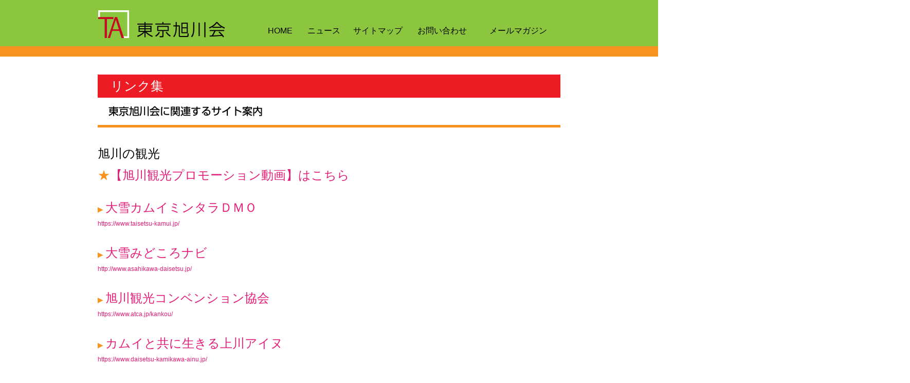

--- FILE ---
content_type: text/html
request_url: https://asahikawakai-tokyo.jp/link-kankosite.html
body_size: 27952
content:
<!DOCTYPE html>
<html class="nojs html css_verticalspacer" lang="ja-JP">
 <head>

  <meta http-equiv="Content-type" content="text/html;charset=UTF-8"/>
  <meta name="generator" content="2018.1.1.386"/>
  <meta name="viewport" content="width=device-width, initial-scale=1.0"/>
  
  <script type="text/javascript">
   // Update the 'nojs'/'js' class on the html node
document.documentElement.className = document.documentElement.className.replace(/\bnojs\b/g, 'js');

// Check that all required assets are uploaded and up-to-date
if(typeof Muse == "undefined") window.Muse = {}; window.Muse.assets = {"required":["museutils.js", "museconfig.js", "jquery.watch.js", "webpro.js", "musewpdisclosure.js", "jquery.museresponsive.js", "require.js", "link-kankosite.css"], "outOfDate":[]};
</script>
  
  <title>旭川の観光サイト</title>
  <!-- CSS -->
  <link rel="stylesheet" type="text/css" href="css/site_global.css?crc=4113291316"/>
  <link rel="stylesheet" type="text/css" href="css/master_____1.css?crc=3881604526"/>
  <link rel="stylesheet" type="text/css" href="css/link-kankosite.css?crc=3763116527" id="pagesheet"/>
  <!-- IE-only CSS -->
  <!--[if lt IE 9]>
  <link rel="stylesheet" type="text/css" href="css/nomq_preview_master_____1.css?crc=190547308"/>
  <link rel="stylesheet" type="text/css" href="css/nomq_link-kankosite.css?crc=302442101" id="nomq_pagesheet"/>
  <![endif]-->
   </head>
 <body>

  <!--HTML Widget code-->
  
<div id="fb-root"></div>
<script>
(function(d, s, id) {
  var js, fjs = d.getElementsByTagName(s)[0];
  if (d.getElementById(id)) return;
  js = d.createElement(s); js.id = id;
  js.src = "//connect.facebook.net/ja_JP/all.js#xfbml=1";
  fjs.parentNode.insertBefore(js, fjs);
}(document, 'script', 'facebook-jssdk'));
</script>

  
  <div class="breakpoint active" id="bp_infinity" data-min-width="761"><!-- responsive breakpoint node -->
   <div class="clearfix borderbox" id="page"><!-- group -->
    <div class="clearfix grpelem" id="pu19127"><!-- column -->
     <div class="clearfix colelem" id="u19127"><!-- column -->
      <div class="position_content" id="u19127_position_content">
       <div class="clearfix colelem" id="pu22067"><!-- group -->
        <a class="nonblock nontext clip_frame grpelem shared_content" id="u22067" href="index.html" data-href="page:U93" data-sizePolicy="fixed" data-pintopage="page_fluidx" data-content-guid="u22067_content"><!-- image --><img class="block temp_no_img_src" id="u22067_img" data-orig-src="images/ta_rogo.png?crc=4249966852" alt="" width="60" height="54" src="images/blank.gif?crc=4208392903"/></a>
        <a class="nonblock nontext grpelem shared_content" id="u19131-4" href="index.html" data-href="page:U93" data-sizePolicy="fixed" data-pintopage="page_fixedLeft" data-content-guid="u19131-4_content"><!-- rasterized frame --><img class="temp_no_img_src" id="u19131-4_img" alt="東京旭川会" width="185" height="56" data-orig-src="images/u19131-4.png?crc=341659006" data-IBE-flags="txtStyleSrc" src="images/blank.gif?crc=4208392903"/></a>
        <a class="nonblock nontext clearfix grpelem" id="u18342-4" href="index.html" data-href="page:U93" data-sizePolicy="fixed" data-pintopage="page_fixedLeft"><!-- content --><p>HOME</p></a>
        <a class="nonblock nontext clearfix grpelem" id="u18343-4" href="news.html" data-href="page:U16052" data-sizePolicy="fixed" data-pintopage="page_fixedLeft"><!-- content --><p>ニュース</p></a>
        <a class="nonblock nontext clearfix grpelem" id="u18344-4" href="sitemap.html" data-href="page:U16581" data-sizePolicy="fixed" data-pintopage="page_fixedLeft"><!-- content --><p>サイトマップ</p></a>
        <a class="nonblock nontext clearfix grpelem" id="u18345-4" href="/mail/contact.html" data-sizePolicy="fixed" data-pintopage="page_fixedLeft"><!-- content --><p>お問い合わせ</p></a>
        <a class="nonblock nontext clearfix grpelem" id="u18346-4" href="mailform-%e3%81%ae%e3%82%b3%e3%83%94%e3%83%bc.html" data-href="page:U17623" data-sizePolicy="fixed" data-pintopage="page_fixedLeft"><!-- content --><p>メールマガジン</p></a>
       </div>
       <div class="colelem shared_content" id="u19128" data-sizePolicy="fixed" data-pintopage="page_fixedCenter" data-content-guid="u19128_content"><!-- simple frame --></div>
      </div>
     </div>
     <div class="clearfix colelem shared_content" id="u15686-4" data-IBE-flags="txtStyleSrc" data-sizePolicy="fluidWidth" data-pintopage="page_fixedRight" data-content-guid="u15686-4_content"><!-- content -->
      <p>　リンク集</p>
     </div>
     <img class="colelem temp_no_img_src" id="u15708-4" alt="東京旭川会に関連するサイト案内" data-orig-src="images/u15708-4.png?crc=240480501" data-IBE-flags="txtStyleSrc" data-image-width="600" src="images/blank.gif?crc=4208392903"/><!-- rasterized frame -->
     <div class="colelem shared_content" id="u15713" data-content-guid="u15713_content"><!-- simple frame --></div>
     <!-- m_editable region-id="editable-static-tag-U27486-BP_infinity" template="link-kankosite.html" data-type="html" data-ice-options="disableImageResize,link,txtStyleTarget" -->
     <div class="clearfix colelem shared_content" id="u27486-176" data-muse-uid="U27486" data-muse-type="txt_frame" data-IBE-flags="txtStyleSrc" data-content-guid="u27486-176_content"><!-- content -->
      <p id="u27486-2">旭川の観光</p>
      <p id="u27486-6"><span id="u27486-3">★</span><a class="nonblock" href="asahikawa_promotion.html" data-href="page:U23987"><span id="u27486-4">【旭川観光プロモーション動画】はこちら</span></a></p>
      <p id="u27486-7">&nbsp;</p>
      <p id="u27486-11"><span id="u27486-8">▶ </span><a class="nonblock" href="https://www.taisetsu-kamui.jp/"><span id="u27486-9">大雪カムイミンタラＤＭＯ</span></a></p>
      <p id="u27486-14"><a class="nonblock" href="https://www.taisetsu-kamui.jp/"><span id="u27486-12">https://www.taisetsu-kamui.jp/</span></a></p>
      <p id="u27486-15">&nbsp;</p>
      <p id="u27486-19"><a class="nonblock" href="http://www.asahikawa-daisetsu.jp/"><span id="u27486-16">▶ </span><span id="u27486-17">大雪みどころナビ</span></a></p>
      <p id="u27486-22"><a class="nonblock" href="http://www.asahikawa-daisetsu.jp/"><span id="u27486-20">http://www.asahikawa-daisetsu.jp/</span></a></p>
      <p id="u27486-23">&nbsp;</p>
      <p id="u27486-27"><a class="nonblock" href="https://www.atca.jp/kankou/"><span id="u27486-24">▶ </span><span id="u27486-25">旭川観光コンベンション協会</span></a></p>
      <p id="u27486-30"><a class="nonblock" href="https://www.atca.jp/kankou/"><span id="u27486-28">https://www.atca.jp/kankou/</span></a></p>
      <p id="u27486-31">&nbsp;</p>
      <p id="u27486-36"><a class="nonblock" href="https://www.atca.jp/kankou/"><span id="u27486-32">▶ </span></a><a class="nonblock" href="https://www.daisetsu-kamikawa-ainu.jp/"><span id="u27486-34">カムイと共に生きる上川アイヌ</span></a></p>
      <p id="u27486-39"><a class="nonblock" href="https://www.daisetsu-kamikawa-ainu.jp/">https://www.daisetsu-kamikawa-ainu.jp/</a></p>
      <p id="u27486-40">&nbsp;</p>
      <p id="u27486-44"><a class="nonblock" href="https://tabitakasu.jp/"><span id="u27486-41">▶ </span><span id="u27486-42">たびたかす</span></a></p>
      <p id="u27486-47"><a class="nonblock" href="https://tabitakasu.jp/"><span id="u27486-45">https://tabitakasu.jp/</span></a></p>
      <p id="u27486-48">&nbsp;</p>
      <p id="u27486-52"><a class="nonblock" href="https://www.town.higashikagura.lg.jp/c3_kanko/kanko_map/"><span id="u27486-49">▶ </span><span id="u27486-50">北海道東神楽町</span></a></p>
      <p id="u27486-55"><a class="nonblock" href="https://www.town.higashikagura.lg.jp/c3_kanko/kanko_map/"><span id="u27486-53">https://www.town.higashikagura.lg.jp/c3_kanko/kanko_map/</span></a></p>
      <p id="u27486-56">&nbsp;</p>
      <p id="u27486-60"><a class="nonblock" href="http://www.densukesan.net/"><span id="u27486-57">▶ </span><span id="u27486-58">とうまへようこそ</span></a></p>
      <p id="u27486-63"><a class="nonblock" href="http://www.densukesan.net/"><span id="u27486-61">http://www.densukesan.net/</span></a></p>
      <p id="u27486-64">&nbsp;</p>
      <p id="u27486-68"><a class="nonblock" href="http://pippu-kanko.sakura.ne.jp/"><span id="u27486-65">▶ </span><span id="u27486-66">比布町観光協会</span></a></p>
      <p id="u27486-71"><a class="nonblock" href="http://pippu-kanko.sakura.ne.jp/"><span id="u27486-69">http://pippu-kanko.sakura.ne.jp/</span></a></p>
      <p id="u27486-72">&nbsp;</p>
      <p id="u27486-76"><a class="nonblock" href="http://www.town.aibetsu.hokkaido.jp/"><span id="u27486-73">▶ </span><span id="u27486-74">あいべつ</span></a></p>
      <p id="u27486-79"><a class="nonblock" href="http://www.town.aibetsu.hokkaido.jp/"><span id="u27486-77">http://www.town.aibetsu.hokkaido.jp/</span></a></p>
      <p id="u27486-80">&nbsp;</p>
      <p id="u27486-84"><a class="nonblock" href="https://www.town.hokkaido-kamikawa.lg.jp/category/tourism.html"><span id="u27486-81">▶ </span><span id="u27486-82">北海道上川町</span></a></p>
      <p id="u27486-87"><a class="nonblock" href="https://www.town.hokkaido-kamikawa.lg.jp/category/tourism.html"><span id="u27486-85">https://www.town.hokkaido-kamikawa.lg.jp/category/tourism.html</span></a></p>
      <p id="u27486-88">&nbsp;</p>
      <p id="u27486-92"><a class="nonblock" href="http://www.welcome-higashikawa.jp/"><span id="u27486-89">▶ </span><span id="u27486-90">ようこそ東川</span></a></p>
      <p id="u27486-95"><a class="nonblock" href="http://www.welcome-higashikawa.jp/"><span id="u27486-93">http://www.welcome-higashikawa.jp/</span></a></p>
      <p id="u27486-96">&nbsp;</p>
      <p id="u27486-100"><a class="nonblock" href="https://www.biei-hokkaido.jp/ja/"><span id="u27486-97">▶ </span><span id="u27486-98">美瑛町へようこそ</span></a></p>
      <p id="u27486-103"><a class="nonblock" href="https://www.biei-hokkaido.jp/ja/"><span id="u27486-101">https://www.biei-hokkaido.jp/ja/</span></a></p>
      <p id="u27486-104">&nbsp;</p>
      <p id="u27486-105">&nbsp;</p>
      <p id="u27486-111"><a class="nonblock" href="https://www.biei-hokkaido.jp/ja/"><span id="u27486-106">▶</span></a><span id="u27486-108"> </span><a class="nonblock" href="http://www.city.asahikawa.hokkaido.jp/asahiyamazoo/"><span id="u27486-109">旭山動物園</span></a></p>
      <p id="u27486-114"><a class="nonblock" href="http://www.city.asahikawa.hokkaido.jp/asahiyamazoo/"><span id="u27486-112">http://www.city.asahikawa.hokkaido.jp/asahiyamazoo/</span></a></p>
      <p id="u27486-115">&nbsp;</p>
      <p id="u27486-116">&nbsp;</p>
      <p id="u27486-118">大雪山国立公園関連</p>
      <p id="u27486-122"><a class="nonblock" href="https://www.env.go.jp/park/daisetsu/"><span id="u27486-119">▶ </span><span id="u27486-120">環境省</span></a></p>
      <p id="u27486-125"><a class="nonblock" href="https://www.env.go.jp/park/daisetsu/"><span id="u27486-123">https://www.env.go.jp/park/daisetsu/</span></a></p>
      <p id="u27486-126">&nbsp;</p>
      <p id="u27486-130"><a class="nonblock" href="https://www.visit-hokkaido.jp/info/detail/180"><span id="u27486-127">▶ </span><span id="u27486-128">Good Day 北海道</span></a></p>
      <p id="u27486-133"><a class="nonblock" href="https://www.visit-hokkaido.jp/info/detail/180"><span id="u27486-131">https://www.visit-hokkaido.jp/info/detail/180</span></a></p>
      <p id="u27486-134">&nbsp;</p>
      <p id="u27486-138"><a class="nonblock" href="http://www.daisetsuzan.or.jp/"><span id="u27486-135">▶ </span><span id="u27486-136">大雪山国立公園連絡協議会</span></a></p>
      <p id="u27486-141"><a class="nonblock" href="http://www.daisetsuzan.or.jp/"><span id="u27486-139">http://www.daisetsuzan.or.jp/</span></a></p>
      <p id="u27486-142">&nbsp;</p>
      <p id="u27486-146"><a class="nonblock" href="http://www.sounkyo.net/"><span id="u27486-143">▶ </span><span id="u27486-144">層雲峡観光協議会</span></a></p>
      <p id="u27486-149"><a class="nonblock" href="http://www.sounkyo.net/"><span id="u27486-147">http://www.sounkyo.net/</span></a></p>
      <p id="u27486-150">&nbsp;</p>
      <p id="u27486-154"><a class="nonblock" href="https://www.town.hokkaido-kamikawa.lg.jp/category/tourism.html"><span id="u27486-151">▶ </span><span id="u27486-152">北海道上川町（層雲峡）</span></a></p>
      <p id="u27486-157"><a class="nonblock" href="https://www.town.hokkaido-kamikawa.lg.jp/category/tourism.html"><span id="u27486-155">https://www.town.hokkaido-kamikawa.lg.jp/category/tourism.html</span></a></p>
      <p id="u27486-158">&nbsp;</p>
      <p id="u27486-162"><a class="nonblock" href="http://www.welcome-higashikawa.jp/"><span id="u27486-159">▶ </span><span id="u27486-160">ようこそ東川（天人峡）</span></a></p>
      <p id="u27486-165"><a class="nonblock" href="http://www.welcome-higashikawa.jp/"><span id="u27486-163">http://www.welcome-higashikawa.jp/</span></a></p>
      <p id="u27486-166">&nbsp;</p>
      <p id="u27486-167">&nbsp;</p>
      <p id="u27486-170"><a class="nonblock" href="link.html" data-href="page:U15779">▶リンク集トップに戻る</a></p>
      <p id="u27486-173"><a class="nonblock" href="index.html" data-href="page:U93">▶HOMEに戻る</a></p>
      <p id="u27486-174">&nbsp;</p>
     </div>
     <!-- /m_editable -->
    </div>
    <div class="verticalspacer" data-offset-top="2249" data-content-above-spacer="2249" data-content-below-spacer="145" data-sizePolicy="fixed" data-pintopage="page_fixedLeft"></div>
    <div class="clearfix grpelem shared_content" id="pu15688" data-content-guid="pu15688_content"><!-- column -->
     <div class="clearfix colelem" id="u15688"><!-- group -->
      <div class="size_fixed grpelem" id="u15700" data-sizePolicy="fixed" data-pintopage="page_fixedCenter"><!-- custom html -->
       
<a href="https://twitter.com/share" class="twitter-share-button" data-count="none" data-lang="ja" data-url="www.asahikawakai-tokyo.jp/link-kankosite.html" data-size="medium" data-text="東京旭川会" data-related=""></a>

      </div>
      <div class="size_fixed grpelem" id="u15707" data-sizePolicy="fixed" data-pintopage="page_fixedCenter"><!-- custom html -->
       
<div class="fb-like" data-href="http://www.asahikawakai-tokyo.jp/link-kankosite.html" data-send="false" data-width="344" data-show-faces="false" data-colorscheme="light" data-layout="standard" data-action="like"></div>

      </div>
     </div>
     <div class="clearfix colelem" id="u15690"><!-- group -->
      <div class="clearfix grpelem shared_content" id="u15703-4" data-IBE-flags="txtStyleSrc" data-sizePolicy="fixed" data-pintopage="page_fixedCenter" data-content-guid="u15703-4_content"><!-- content -->
       <p><span id="u15703">©Copyright 2019 Tokyo Asahikawakai</span></p>
      </div>
     </div>
    </div>
   </div>
  </div>
  <div class="breakpoint" id="bp_760" data-min-width="501" data-max-width="760"><!-- responsive breakpoint node -->
   <div class="clearfix borderbox temp_no_id" data-orig-id="page"><!-- group -->
    <div class="clearfix grpelem temp_no_id" data-orig-id="pu19127"><!-- column -->
     <div class="clearfix colelem temp_no_id" data-orig-id="u19127"><!-- column -->
      <div class="position_content temp_no_id" data-orig-id="u19127_position_content">
       <div class="clearfix colelem temp_no_id" data-orig-id="pu22067"><!-- group -->
        <span class="nonblock nontext clip_frame grpelem placeholder" data-placeholder-for="u22067_content"><!-- placeholder node --></span>
        <span class="nonblock nontext grpelem placeholder" data-placeholder-for="u19131-4_content"><!-- placeholder node --></span>
        <div class="clearfix grpelem" id="ppu19132-4"><!-- column -->
         <div class="clearfix colelem" id="pu19132-4"><!-- group -->
          <a class="nonblock nontext clearfix grpelem" id="u19132-4" href="index.html" data-href="page:U93" data-sizePolicy="fixed" data-pintopage="page_fixedLeft"><!-- content --><p>HOME</p></a>
          <a class="nonblock nontext clearfix grpelem" id="u19133-4" href="news.html" data-href="page:U16052" data-sizePolicy="fixed" data-pintopage="page_fixedLeft"><!-- content --><p>ニュース</p></a>
          <a class="nonblock nontext clearfix grpelem" id="u19134-4" href="sitemap.html" data-href="page:U16581" data-sizePolicy="fixed" data-pintopage="page_fixedLeft"><!-- content --><p>サイトマップ</p></a>
         </div>
         <div class="clearfix colelem" id="pu19135-4"><!-- group -->
          <a class="nonblock nontext clearfix grpelem" id="u19135-4" href="/mail/contact.html" data-sizePolicy="fixed" data-pintopage="page_fixedLeft"><!-- content --><p>お問い合わせ</p></a>
          <a class="nonblock nontext clearfix grpelem" id="u19136-4" href="mailform-%e3%81%ae%e3%82%b3%e3%83%94%e3%83%bc.html" data-href="page:U17623" data-sizePolicy="fixed" data-pintopage="page_fixedLeft"><!-- content --><p>メールマガジン</p></a>
         </div>
        </div>
       </div>
       <span class="colelem placeholder" data-placeholder-for="u19128_content"><!-- placeholder node --></span>
      </div>
     </div>
     <span class="clearfix colelem placeholder" data-placeholder-for="u15686-4_content"><!-- placeholder node --></span>
     <img class="colelem temp_no_id temp_no_img_src" alt="東京旭川会に関連するサイト案内" data-orig-src="images/u15708-4.png?crc=240480501" data-IBE-flags="txtStyleSrc" data-image-width="485" data-orig-id="u15708-4" src="images/blank.gif?crc=4208392903"/><!-- rasterized frame -->
     <span class="colelem placeholder" data-placeholder-for="u15713_content"><!-- placeholder node --></span>
     <!-- m_editable region-id="editable-static-tag-U27486-BP_760" template="link-kankosite.html" data-type="html" data-ice-options="disableImageResize,link,txtStyleTarget" -->
     <span class="clearfix colelem placeholder" data-placeholder-for="u27486-176_content"><!-- placeholder node --></span>
     <!-- /m_editable -->
    </div>
    <div class="verticalspacer" data-offset-top="2286" data-content-above-spacer="2286" data-content-below-spacer="145" data-sizePolicy="fixed" data-pintopage="page_fixedLeft"></div>
    <span class="clearfix grpelem placeholder" data-placeholder-for="pu15688_content"><!-- placeholder node --></span>
   </div>
  </div>
  <div class="breakpoint" id="bp_500" data-max-width="500"><!-- responsive breakpoint node -->
   <div class="clearfix borderbox temp_no_id" data-orig-id="page"><!-- group -->
    <div class="clearfix grpelem" id="ppu19858"><!-- column -->
     <div class="clearfix colelem" id="pu19858"><!-- group -->
      <div class="browser_width grpelem" id="u19858-bw">
       <div id="u19858"><!-- column -->
        <div class="clearfix" id="u19858_align_to_page">
         <a class="nonblock nontext clip_frame colelem temp_no_id" href="index.html" data-href="page:U93" data-orig-id="u22067"><!-- image --><img class="block temp_no_id temp_no_img_src" data-orig-src="images/ta_rogo.png?crc=4249966852" alt="" data-heightwidthratio="0.90625" data-image-width="32" data-image-height="29" data-orig-id="u22067_img" src="images/blank.gif?crc=4208392903"/></a>
         <a class="nonblock nontext colelem" id="u19861-4" href="index.html" data-href="page:U93" data-sizePolicy="fixed" data-pintopage="page_fixedCenter"><!-- rasterized frame --><img class="temp_no_img_src" id="u19861-4_img" alt="東京旭川会" width="185" height="46" data-orig-src="images/u19861-4.png?crc=78037251" data-IBE-flags="txtStyleSrc" src="images/blank.gif?crc=4208392903"/></a>
        </div>
       </div>
      </div>
      <div class="browser_width grpelem" id="accordionu19862-bw">
       <ul class="AccordionWidget clearfix" id="accordionu19862"><!-- vertical box -->
        <li class="AccordionPanel clearfix colelem100" id="u19863"><!-- vertical box --><div class="AccordionPanelTab clearfix colelem100" id="u19864-4"><!-- content --><p>M E N U</p></div><div class="AccordionPanelContent disn clearfix colelem100" id="u19865"><!-- group --><div class="MENU clearfix grpelem" id="u19866-17" data-IBE-flags="txtStyleSrc" data-sizePolicy="fixed" data-pintopage="page_fixedCenter"><!-- content --><p><a class="nonblock" href="index.html" data-href="page:U93">HOME</a></p><p><a class="nonblock" href="news.html" data-href="page:U16052">ニュース</a></p><p><a class="nonblock" href="sitemap.html" data-href="page:U16581">サイトマップ</a></p><p><a class="nonblock" href="/mail/contact.html">お問い合わせ</a></p><p><a class="nonblock" href="mailform-%e3%81%ae%e3%82%b3%e3%83%94%e3%83%bc.html" data-href="page:U17623">メールマガジン</a></p></div></div></li>
       </ul>
      </div>
     </div>
     <span class="clearfix colelem placeholder" data-placeholder-for="u15686-4_content"><!-- placeholder node --></span>
     <img class="colelem temp_no_id temp_no_img_src" alt="東京旭川会に関連するサイト案内" width="319" height="39" data-orig-src="images/u15708-4.png?crc=240480501" data-IBE-flags="txtStyleSrc" data-orig-id="u15708-4" src="images/blank.gif?crc=4208392903"/><!-- rasterized frame -->
     <span class="colelem placeholder" data-placeholder-for="u15713_content"><!-- placeholder node --></span>
     <!-- m_editable region-id="editable-static-tag-U27486-BP_500" template="link-kankosite.html" data-type="html" data-ice-options="disableImageResize,link,txtStyleTarget" -->
     <span class="clearfix colelem placeholder" data-placeholder-for="u27486-176_content"><!-- placeholder node --></span>
     <!-- /m_editable -->
    </div>
    <div class="verticalspacer" data-offset-top="2461" data-content-above-spacer="2461" data-content-below-spacer="145" data-sizePolicy="fixed" data-pintopage="page_fixedLeft"></div>
    <div class="clearfix grpelem" id="pu15691"><!-- column -->
     <div class="clearfix colelem" id="u15691"><!-- group -->
      <div class="size_fixed grpelem" id="u15701" data-sizePolicy="fixed" data-pintopage="page_fixedLeft"><!-- custom html -->
       
<a href="https://twitter.com/share" class="twitter-share-button" data-count="none" data-lang="ja" data-url="www.asahikawakai-tokyo.jp/link-kankosite.html" data-size="medium" data-text="東京旭川会" data-related=""></a>

      </div>
      <div class="size_fixed grpelem" id="u15709" data-sizePolicy="fixed" data-pintopage="page_fixedLeft"><!-- custom html -->
       
<div class="fb-like" data-href="http://www.asahikawakai-tokyo.jp/link-kankosite.html" data-send="false" data-width="344" data-show-faces="false" data-colorscheme="light" data-layout="standard" data-action="like"></div>

      </div>
     </div>
     <div class="clearfix colelem" id="u15706"><!-- group -->
      <span class="clearfix grpelem placeholder" data-placeholder-for="u15703-4_content"><!-- placeholder node --></span>
     </div>
    </div>
   </div>
  </div>
  <!-- JS includes -->
  <script type="text/javascript">
   if (document.location.protocol != 'https:') document.write('\x3Cscript src="http://musecdn2.businesscatalyst.com/scripts/4.0/jquery-1.8.3.min.js" type="text/javascript">\x3C/script>');
</script>
  <script type="text/javascript">
   window.jQuery || document.write('\x3Cscript src="scripts/jquery-1.8.3.min.js?crc=209076791" type="text/javascript">\x3C/script>');
</script>
  <!-- Other scripts -->
  <script type="text/javascript">
   // Decide whether to suppress missing file error or not based on preference setting
var suppressMissingFileError = false
</script>
  <script type="text/javascript">
   window.Muse.assets.check=function(c){if(!window.Muse.assets.checked){window.Muse.assets.checked=!0;var b={},d=function(a,b){if(window.getComputedStyle){var c=window.getComputedStyle(a,null);return c&&c.getPropertyValue(b)||c&&c[b]||""}if(document.documentElement.currentStyle)return(c=a.currentStyle)&&c[b]||a.style&&a.style[b]||"";return""},a=function(a){if(a.match(/^rgb/))return a=a.replace(/\s+/g,"").match(/([\d\,]+)/gi)[0].split(","),(parseInt(a[0])<<16)+(parseInt(a[1])<<8)+parseInt(a[2]);if(a.match(/^\#/))return parseInt(a.substr(1),
16);return 0},f=function(f){for(var g=document.getElementsByTagName("link"),j=0;j<g.length;j++)if("text/css"==g[j].type){var l=(g[j].href||"").match(/\/?css\/([\w\-]+\.css)\?crc=(\d+)/);if(!l||!l[1]||!l[2])break;b[l[1]]=l[2]}g=document.createElement("div");g.className="version";g.style.cssText="display:none; width:1px; height:1px;";document.getElementsByTagName("body")[0].appendChild(g);for(j=0;j<Muse.assets.required.length;){var l=Muse.assets.required[j],k=l.match(/([\w\-\.]+)\.(\w+)$/),i=k&&k[1]?
k[1]:null,k=k&&k[2]?k[2]:null;switch(k.toLowerCase()){case "css":i=i.replace(/\W/gi,"_").replace(/^([^a-z])/gi,"_$1");g.className+=" "+i;i=a(d(g,"color"));k=a(d(g,"backgroundColor"));i!=0||k!=0?(Muse.assets.required.splice(j,1),"undefined"!=typeof b[l]&&(i!=b[l]>>>24||k!=(b[l]&16777215))&&Muse.assets.outOfDate.push(l)):j++;g.className="version";break;case "js":j++;break;default:throw Error("Unsupported file type: "+k);}}c?c().jquery!="1.8.3"&&Muse.assets.outOfDate.push("jquery-1.8.3.min.js"):Muse.assets.required.push("jquery-1.8.3.min.js");
g.parentNode.removeChild(g);if(Muse.assets.outOfDate.length||Muse.assets.required.length)g="サーバー上の一部のファイルが見つからないか、正しくない可能性があります。ブラウザーのキャッシュをクリアして再試行してください。問題が解決されない場合は、Web サイトの作成者に問い合わせてください。",f&&Muse.assets.outOfDate.length&&(g+="\nOut of date: "+Muse.assets.outOfDate.join(",")),f&&Muse.assets.required.length&&(g+="\nMissing: "+Muse.assets.required.join(",")),suppressMissingFileError?(g+="\nUse SuppressMissingFileError key in AppPrefs.xml to show missing file error pop up.",console.log(g)):alert(g)};location&&location.search&&location.search.match&&location.search.match(/muse_debug/gi)?
setTimeout(function(){f(!0)},5E3):f()}};
var muse_init=function(){require.config({baseUrl:""});require(["jquery","museutils","whatinput","jquery.watch","webpro","musewpdisclosure","jquery.museresponsive"],function(c){var $ = c;$(document).ready(function(){try{
window.Muse.assets.check($);/* body */
Muse.Utils.transformMarkupToFixBrowserProblemsPreInit();/* body */
Muse.Utils.prepHyperlinks(true);/* body */
Muse.Utils.resizeHeight('.browser_width');/* resize height */
Muse.Utils.requestAnimationFrame(function() { $('body').addClass('initialized'); });/* mark body as initialized */
Muse.Utils.makeButtonsVisibleAfterSettingMinWidth();/* body */
Muse.Utils.initWidget('#accordionu19862', ['#bp_500'], function(elem) { return new WebPro.Widget.Accordion(elem, {canCloseAll:true,defaultIndex:-1}); });/* #accordionu19862 */
Muse.Utils.fullPage('#page');/* 100% height page */
$( '.breakpoint' ).registerBreakpoint();/* Register breakpoints */
Muse.Utils.transformMarkupToFixBrowserProblems();/* body */
}catch(b){if(b&&"function"==typeof b.notify?b.notify():Muse.Assert.fail("Error calling selector function: "+b),false)throw b;}})})};

</script>
  <!-- RequireJS script -->
  <script src="scripts/require.js?crc=4177726516" type="text/javascript" async data-main="scripts/museconfig.js?crc=128606099" onload="if (requirejs) requirejs.onError = function(requireType, requireModule) { if (requireType && requireType.toString && requireType.toString().indexOf && 0 <= requireType.toString().indexOf('#scripterror')) window.Muse.assets.check(); }" onerror="window.Muse.assets.check();"></script>
  
  <!--HTML Widget code-->
  
<script>!function(d,s,id){var js,fjs=d.getElementsByTagName(s)[0];if(!d.getElementById(id)){js=d.createElement(s);js.id=id;js.src="https://platform.twitter.com/widgets.js";fjs.parentNode.insertBefore(js,fjs);}}(document,"script","twitter-wjs");</script>

   </body>
</html>


--- FILE ---
content_type: text/css
request_url: https://asahikawakai-tokyo.jp/css/master_____1.css?crc=3881604526
body_size: 5514
content:
#u22067{background-color:transparent;}#u15686-4{background-color:#ED1C24;font-family:ヒラギノ角ゴ Pro W3, Hiragino Kaku Gothic Pro, メイリオ, Meiryo, ＭＳ Ｐゴシック, MS PGothic, sans-serif;font-size:25px;color:#FFFFFF;line-height:44px;}#u15708-4{vertical-align:top;display:block;}#u15713{background-color:#F7931E;}#u15703-4{background-color:transparent;font-family:ヒラギノ角ゴ Pro W3, Hiragino Kaku Gothic Pro, メイリオ, Meiryo, ＭＳ Ｐゴシック, MS PGothic, sans-serif;text-align:center;color:#FFFFFF;line-height:25px;}#u15703{color:#FFFFFF;}@media (min-width: 761px), print{#u19127{background-color:#8CC63F;}#u19131-4_img{display:block;vertical-align:top;}#u18342-4{background-color:transparent;color:#000000;text-align:center;font-size:16px;line-height:28px;font-family:ヒラギノ角ゴ Pro W3, Hiragino Kaku Gothic Pro, メイリオ, Meiryo, ＭＳ Ｐゴシック, MS PGothic, sans-serif;}#u18343-4{background-color:transparent;color:#000000;text-align:center;font-size:16px;line-height:28px;font-family:ヒラギノ角ゴ Pro W3, Hiragino Kaku Gothic Pro, メイリオ, Meiryo, ＭＳ Ｐゴシック, MS PGothic, sans-serif;}#u18344-4{background-color:transparent;color:#000000;text-align:center;font-size:16px;line-height:28px;font-family:ヒラギノ角ゴ Pro W3, Hiragino Kaku Gothic Pro, メイリオ, Meiryo, ＭＳ Ｐゴシック, MS PGothic, sans-serif;}#u18345-4{background-color:transparent;color:#000000;text-align:center;font-size:16px;line-height:28px;font-family:ヒラギノ角ゴ Pro W3, Hiragino Kaku Gothic Pro, メイリオ, Meiryo, ＭＳ Ｐゴシック, MS PGothic, sans-serif;}#u18346-4{background-color:transparent;color:#000000;text-align:center;font-size:16px;line-height:28px;font-family:ヒラギノ角ゴ Pro W3, Hiragino Kaku Gothic Pro, メイリオ, Meiryo, ＭＳ Ｐゴシック, MS PGothic, sans-serif;}#u18342-4:hover,#u18343-4:hover,#u18344-4:hover,#u18345-4:hover,#u18346-4:hover{background-color:#FBB03B;}#u18342-4:hover p,#u18343-4:hover p,#u18344-4:hover p,#u18345-4:hover p,#u18346-4:hover p{color:#FFFFFF;visibility:inherit;font-size:16px;}#u19128,#u15688{background-color:#F7931E;}#u15700,#u15707{border-width:0px;border-color:transparent;background-color:transparent;}#u15690{background-color:#000000;}}@media (min-width: 501px) and (max-width: 760px){#u19127{background-color:#8CC63F;}#u19131-4_img{display:block;vertical-align:top;}#u19132-4{background-color:transparent;color:#000000;text-align:center;font-size:16px;line-height:28px;font-family:ヒラギノ角ゴ Pro W3, Hiragino Kaku Gothic Pro, メイリオ, Meiryo, ＭＳ Ｐゴシック, MS PGothic, sans-serif;}#u19133-4{background-color:transparent;color:#000000;text-align:center;font-size:16px;line-height:28px;font-family:ヒラギノ角ゴ Pro W3, Hiragino Kaku Gothic Pro, メイリオ, Meiryo, ＭＳ Ｐゴシック, MS PGothic, sans-serif;}#u19134-4{background-color:transparent;color:#000000;text-align:center;font-size:16px;line-height:28px;font-family:ヒラギノ角ゴ Pro W3, Hiragino Kaku Gothic Pro, メイリオ, Meiryo, ＭＳ Ｐゴシック, MS PGothic, sans-serif;}#u19135-4{background-color:transparent;color:#000000;text-align:center;font-size:16px;line-height:28px;font-family:ヒラギノ角ゴ Pro W3, Hiragino Kaku Gothic Pro, メイリオ, Meiryo, ＭＳ Ｐゴシック, MS PGothic, sans-serif;}#u19136-4{background-color:transparent;color:#000000;text-align:center;font-size:16px;line-height:28px;font-family:ヒラギノ角ゴ Pro W3, Hiragino Kaku Gothic Pro, メイリオ, Meiryo, ＭＳ Ｐゴシック, MS PGothic, sans-serif;}#u19132-4:hover,#u19133-4:hover,#u19134-4:hover,#u19135-4:hover,#u19136-4:hover{background-color:#FBB03B;}#u19132-4:hover p,#u19133-4:hover p,#u19134-4:hover p,#u19135-4:hover p,#u19136-4:hover p{color:#FFFFFF;visibility:inherit;font-size:16px;}#u19128,#u15688{background-color:#F7931E;}#u15700,#u15707{border-width:0px;border-color:transparent;background-color:transparent;}#u15690{background-color:#000000;}}@media (max-width: 500px){#u19858{background-color:#8CC63F;}#u19858_align_to_page{max-width:500px;}#u19861-4_img{display:block;vertical-align:top;}#accordionu19862{border-width:0px;border-color:transparent;background-color:#F7931E;}#u19863{background-color:transparent;}#u19864-4{border-style:solid;border-width:1px;border-color:#FFFFFF;background-color:#F7931E;color:#FFFFFF;text-align:center;font-size:20px;line-height:20px;font-family:Helvetica, Helvetica Neue, Arial, sans-serif;}#u19864-4:hover{border-style:solid;border-width:1px;border-color:#FFFFFF;background-color:#D4145A;}#u19864-4:active{border-style:solid;border-width:1px;border-color:#FFFFFF;background-color:#D4145A;}#u19864-4.AccordionPanelTabOpen{border-width:0px;border-color:transparent;background-color:#ED1C24;}#u19864-4:hover p{color:#FFFF00;visibility:inherit;font-weight:bold;}#u19864-4:active p{color:#FFFF00;visibility:inherit;font-weight:bold;}#u19864-4.AccordionPanelTabOpen p{color:#FFFF00;visibility:inherit;font-size:19px;font-family:Helvetica, Helvetica Neue, Arial, sans-serif;font-weight:bold;}#u19865{border-color:#FFFFFF;background-color:#FCEE21;}#u19866-17{border-width:0px;border-color:transparent;background-color:transparent;text-align:center;line-height:20px;color:#999999;font-family:ヒラギノ角ゴ Pro W3, Hiragino Kaku Gothic Pro, メイリオ, Meiryo, ＭＳ Ｐゴシック, MS PGothic, sans-serif;}.AccordionPanelTab{cursor:pointer;}#u15691{background-color:#F7931E;}#u15701,#u15709{border-width:0px;border-color:transparent;background-color:transparent;}#u15706{background-color:#000000;}}

--- FILE ---
content_type: text/css
request_url: https://asahikawakai-tokyo.jp/css/link-kankosite.css?crc=3763116527
body_size: 9965
content:
.version.link_kankosite{color:#0000E0;background-color:#4C99EF;}.js body{visibility:hidden;}.js body.initialized{visibility:visible;}#page{width:100%;margin-right:auto;border-color:#000000;border-width:0px;margin-left:auto;z-index:1;background-color:transparent;background-image:none;min-height:905px;}#u15686-4{position:relative;min-height:45px;}#u15713{left:0%;position:relative;height:5px;}#u27486-176{font-family:ヒラギノ角ゴ Pro W3, Hiragino Kaku Gothic Pro, メイリオ, Meiryo, ＭＳ Ｐゴシック, MS PGothic, sans-serif;left:0%;position:relative;background-color:transparent;min-height:497px;}#u27486-3{color:#F7931E;font-size:24px;line-height:42px;}#u27486-8,#u27486-16,#u27486-24,#u27486-32,#u27486-41,#u27486-49,#u27486-57,#u27486-65,#u27486-73,#u27486-81,#u27486-89,#u27486-97,#u27486-106,#u27486-108,#u27486-119,#u27486-127,#u27486-135,#u27486-143,#u27486-151,#u27486-159{line-height:25px;color:#F7931E;}#u27486-2,#u27486-4,#u27486-9,#u27486-17,#u27486-25,#u27486-34,#u27486-42,#u27486-50,#u27486-58,#u27486-66,#u27486-74,#u27486-82,#u27486-90,#u27486-98,#u27486-109,#u27486-118,#u27486-120,#u27486-128,#u27486-136,#u27486-144,#u27486-152,#u27486-160{line-height:42px;font-size:24px;}#u27486-6,#u27486-11,#u27486-14,#u27486-19,#u27486-22,#u27486-27,#u27486-30,#u27486-36,#u27486-44,#u27486-47,#u27486-52,#u27486-55,#u27486-60,#u27486-63,#u27486-68,#u27486-71,#u27486-76,#u27486-79,#u27486-84,#u27486-87,#u27486-92,#u27486-95,#u27486-100,#u27486-103,#u27486-111,#u27486-114,#u27486-122,#u27486-125,#u27486-130,#u27486-133,#u27486-138,#u27486-141,#u27486-146,#u27486-149,#u27486-154,#u27486-157,#u27486-162,#u27486-165{line-height:0px;}#u27486-7,#u27486-12,#u27486-20,#u27486-28,#u27486-39,#u27486-40,#u27486-45,#u27486-53,#u27486-61,#u27486-69,#u27486-77,#u27486-85,#u27486-93,#u27486-101,#u27486-112,#u27486-123,#u27486-131,#u27486-139,#u27486-147,#u27486-155,#u27486-163{line-height:21px;font-size:12px;}#u27486-15,#u27486-23,#u27486-31,#u27486-48,#u27486-56,#u27486-64,#u27486-72,#u27486-80,#u27486-88,#u27486-96,#u27486-104,#u27486-105,#u27486-115,#u27486-116,#u27486-126,#u27486-134,#u27486-142,#u27486-150,#u27486-158,#u27486-166,#u27486-167{line-height:25px;}#u27486-170,#u27486-173{line-height:32px;font-size:18px;}#u27486-174{line-height:25px;font-size:14px;}#u15703-4{margin-right:-10000px;position:relative;z-index:6;width:462px;min-height:22px;margin-left:50%;}.html{background-color:#FFFFFF;}#u22067,#u15708-4,body{position:relative;}.verticalspacer{min-height:1px;}@media (min-width: 761px), print{#muse_css_mq{background-color:#FFFFFF;}#bp_infinity.active{display:block;}#page{max-width:940px;}#pu19127{z-index:2;margin-right:-10000px;width:170.22%;}#u19127{z-index:2;width:1600px;position:relative;margin-left:29.38%;left:-801px;}#u19127_position_content{margin-bottom:-3px;padding-top:20px;width:100%;margin-left:0%;}#pu22067{z-index:45;width:56.19%;}#u22067{z-index:45;width:60px;margin-right:-10000px;left:0%;margin-left:39.16%;}#u19131-4{z-index:41;position:relative;margin-right:-10000px;width:185px;margin-top:9px;left:75px;margin-left:352px;}#u18342-4{z-index:21;width:80px;min-height:25px;position:relative;margin-right:-10000px;margin-top:26px;left:314px;margin-left:352px;}#u18343-4{z-index:25;width:80px;min-height:25px;position:relative;margin-right:-10000px;margin-top:26px;left:399px;margin-left:352px;}#u18342-4:hover,#u18343-4:hover{padding-top:0px;padding-bottom:0px;min-height:25px;width:80px;margin:26px -10000px 0px 352px;}#u18344-4{z-index:29;width:120px;min-height:25px;position:relative;margin-right:-10000px;margin-top:26px;left:484px;margin-left:352px;}#u18345-4{z-index:33;width:120px;min-height:25px;position:relative;margin-right:-10000px;margin-top:26px;left:609px;margin-left:352px;}#u18344-4:hover,#u18345-4:hover{padding-top:0px;padding-bottom:0px;min-height:25px;width:120px;margin:26px -10000px 0px 352px;}#u18346-4{z-index:37;width:165px;min-height:25px;position:relative;margin-right:-10000px;margin-top:26px;left:734px;margin-left:352px;}#u18346-4:hover{padding-top:0px;padding-bottom:0px;min-height:25px;width:165px;margin:26px -10000px 0px 352px;}#u19128{z-index:3;width:1600px;height:20px;margin-top:5px;position:relative;margin-left:50%;left:-800px;}#u15686-4{z-index:12;margin-top:38px;width:56.25%;margin-left:2.5%;left:-20px;}#u15708-4{z-index:16;margin-top:9px;width:37.5%;left:0%;margin-left:2.57%;}#u15713{z-index:20;margin-top:5px;width:56.25%;margin-left:1.26%;}#u27486-176{z-index:47;margin-top:30px;width:36.25%;margin-left:1.26%;}.css_verticalspacer .verticalspacer{height:calc(100vh - 2394px);}#pu15688{z-index:4;width:170.22%;margin:25px -10000px -1px -35.1063829787234%;}#u15688{z-index:4;width:1600px;padding-bottom:13px;position:relative;margin-left:50%;left:-800px;}#u15700{z-index:10;width:110px;min-height:24px;position:relative;margin-right:-10000px;margin-top:14px;margin-left:50%;left:-79px;}#u15707{z-index:11;width:344px;min-height:28px;position:relative;margin-right:-10000px;margin-top:14px;margin-left:50%;left:31px;}#u15690{z-index:5;width:1600px;padding-bottom:25px;position:relative;margin-left:50%;left:-800px;}#u15703-4{margin-top:16px;left:-221px;}}@media (min-width: 501px) and (max-width: 760px){#muse_css_mq{background-color:#0002f8;}#bp_760.active{display:block;}#page{max-width:760px;}#pu19127{z-index:2;margin-right:-10000px;width:123.69%;}#u19127{z-index:2;width:940px;padding-bottom:0px;position:relative;margin-left:40.43%;left:-470px;}#u19127_position_content{margin-bottom:-3px;padding-top:20px;width:100%;margin-left:0%;}#pu22067{z-index:45;width:63.41%;}#u22067{z-index:45;width:60px;margin-right:-10000px;left:0%;margin-left:18.46%;}#u19131-4{z-index:21;position:relative;margin-right:-10000px;width:185px;margin-top:9px;left:76px;margin-left:110px;}#ppu19132-4{z-index:0;width:0.01px;margin-right:-10000px;left:0px;margin-left:407px;}#pu19132-4{z-index:25;width:0.01px;}#u19132-4{z-index:25;width:80px;min-height:25px;position:relative;margin-right:-10000px;}#u19133-4{z-index:29;width:80px;min-height:25px;position:relative;margin-right:-10000px;left:85px;}#u19132-4:hover,#u19133-4:hover{padding-top:0px;padding-bottom:0px;min-height:25px;width:80px;margin:0px -10000px 0px 0px;}#u19134-4{z-index:33;width:120px;min-height:25px;position:relative;margin-right:-10000px;left:170px;}#pu19135-4{z-index:37;width:0.01px;margin-top:6px;}#u19135-4{z-index:37;width:120px;min-height:25px;position:relative;margin-right:-10000px;}#u19134-4:hover,#u19135-4:hover{padding-top:0px;padding-bottom:0px;min-height:25px;width:120px;margin:0px -10000px 0px 0px;}#u19136-4{z-index:41;width:165px;min-height:25px;position:relative;margin-right:-10000px;left:134px;}#u19136-4:hover{padding-top:0px;padding-bottom:0px;min-height:25px;width:165px;margin:0px -10000px 0px 0px;}#u19128{z-index:3;width:940px;height:20px;margin-top:5px;position:relative;margin-left:50%;left:-470px;}#u15686-4{z-index:12;margin-top:38px;width:76.6%;left:0%;margin-left:2.13%;}#u15708-4{z-index:16;margin-top:9px;width:51.6%;left:0%;margin-left:3.52%;}#u15713{z-index:20;margin-top:5px;width:76.6%;margin-left:2.13%;}#u27486-176{z-index:47;margin-top:25px;width:49.9%;margin-left:15.54%;}.css_verticalspacer .verticalspacer{height:calc(100vh - 2431px);}#pu15688{z-index:4;width:123.69%;margin:25px -10000px -1px -11.842105263157897%;}#u15688{z-index:4;width:940px;padding-bottom:13px;position:relative;margin-left:50%;left:-470px;}#u15700{z-index:10;width:110px;min-height:24px;position:relative;margin-right:-10000px;margin-top:14px;margin-left:50%;left:-79px;}#u15707{z-index:11;width:344px;min-height:28px;position:relative;margin-right:-10000px;margin-top:14px;margin-left:50%;left:31px;}#u15690{z-index:5;width:940px;padding-bottom:25px;position:relative;margin-left:50%;left:-470px;}#u15703-4{margin-top:16px;left:-221px;}body{overflow-x:hidden;}}@media (max-width: 500px){#muse_css_mq{background-color:#0001f4;}#bp_500.active{display:block;}#page{max-width:500px;}#ppu19858{z-index:0;padding-bottom:0px;margin-right:-10000px;margin-top:2px;width:100%;}#pu19858{z-index:19;width:0.01px;left:0px;margin-left:0px;}#u19858{z-index:19;min-height:106.6px;padding-bottom:0px;}#u19858_align_to_page{margin-left:auto;margin-right:auto;position:relative;padding-top:15px;padding-bottom:9px;}#u22067{z-index:48;width:6.4%;left:46.81%;}#u19861-4{z-index:20;margin-top:7px;position:relative;margin-left:50%;left:-100px;}#u19858-bw{z-index:19;min-height:106.6px;}#accordionu19862{z-index:24;}#u19863{z-index:25;}#u19864-4{z-index:26;min-height:20px;padding-left:10px;padding-top:10px;padding-bottom:10px;}#u19864-4:hover{padding-top:10px;padding-bottom:10px;min-height:20px;margin:0px 0px 0px 0%;}#u19864-4:active{padding-top:10px;padding-bottom:10px;min-height:20px;margin:0px 0px 0px 0%;}#u19864-4.AccordionPanelTabOpen{padding-top:10px;padding-bottom:10px;min-height:22px;margin:0px 0px 0px 0%;}#u19865{z-index:30;width:100%;padding-bottom:12px;}#u19866-17{z-index:31;width:254px;min-height:105px;position:relative;margin-right:-10000px;margin-left:50%;left:-117px;}#accordionu19862-bw{z-index:24;margin-top:91px;}#u15686-4{z-index:10;width:320px;margin-top:10px;margin-left:50%;left:-160px;}#u15708-4{z-index:14;margin-top:10px;margin-left:50%;left:-160px;}#u15713{z-index:18;margin-top:9px;width:64%;margin-left:18%;}#u27486-176{z-index:50;margin-top:27px;width:61.8%;margin-left:19.2%;}.css_verticalspacer .verticalspacer{height:calc(100vh - 2606px);}#pu15691{z-index:2;margin-right:-10000px;margin-top:24px;width:100.2%;margin-left:-0.11%;}#u15691{z-index:2;width:501px;padding-bottom:13px;position:relative;margin-left:50%;left:-250.5px;}#u15701{z-index:4;width:110px;min-height:24px;position:relative;margin-right:-10000px;margin-top:14px;left:119px;}#u15709{z-index:5;width:344px;min-height:28px;position:relative;margin-right:-10000px;margin-top:14px;left:229px;}#u15706{z-index:3;width:501px;padding-bottom:24px;position:relative;margin-left:50%;left:-250.5px;}#u15703-4{margin-top:17px;left:-222px;}body{overflow-x:hidden;min-width:320px;}#u22067_img{width:100%;}}